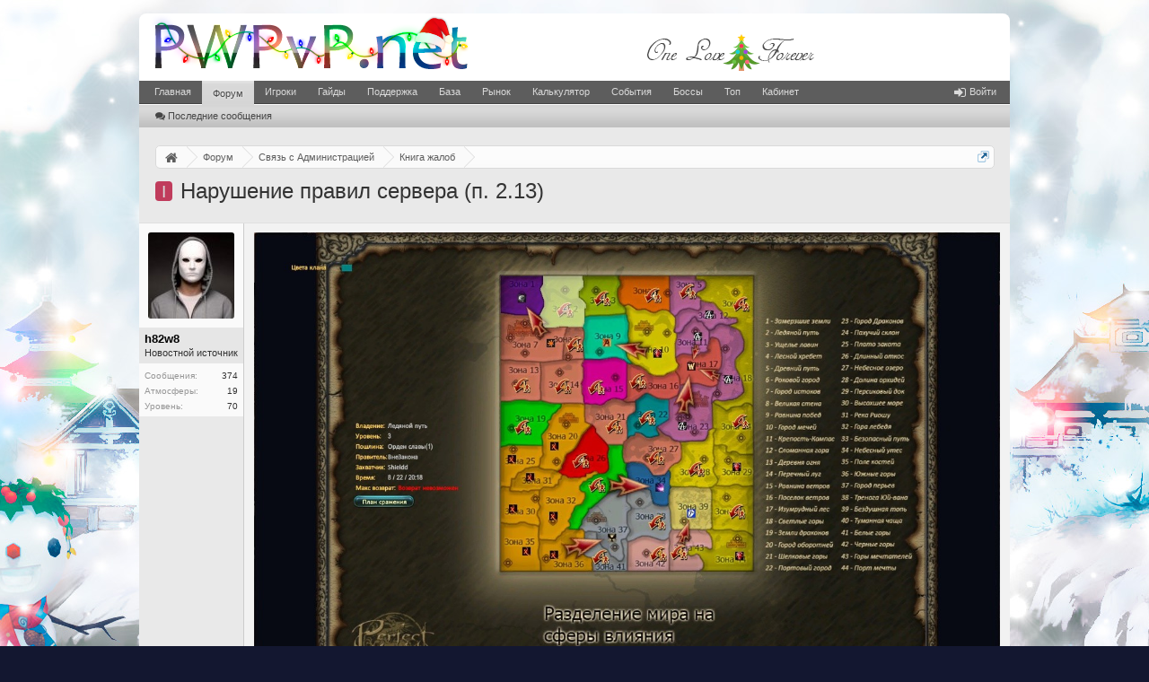

--- FILE ---
content_type: text/html; charset=UTF-8
request_url: https://pwpvp.net/forum/threads/3816/
body_size: 8711
content:
<!DOCTYPE html>
<html id="XenForo" lang="ru-RU" dir="LTR" class="Public NoJs LoggedOut NoSidebar  Responsive" xmlns:fb="http://www.facebook.com/2008/fbml">
<head>

<meta charset="utf-8" />
<meta http-equiv="X-UA-Compatible" content="IE=Edge,chrome=1" />

<base href="https://pwpvp.net/forum/" />
<script>
var _b = document.getElementsByTagName('base')[0], _bH = "https://pwpvp.net/forum/";
if (_b && _b.href != _bH) _b.href = _bH;
</script>



	<title>Нарушение правил сервера (п. 2.13) | h82w8</title>


<noscript><style>.JsOnly, .jsOnly { display: none !important; }</style></noscript>
<link rel="stylesheet" href="css.php?css=xenforo,form,public&amp;style=1&amp;dir=LTR&amp;d=1764951917" />
<link rel="stylesheet" href="/css/new_year.css?10" type="text/css"/>
<link rel="stylesheet" href="/forum/css/font-awesome.min.css?15" />
<link rel="stylesheet" href="css.php?css=Gritter,GritterEXTRA,bb_code,discussion_list,message,message_user_info,similar_threads,thread_view&amp;style=1&amp;dir=LTR&amp;d=1764951917" />




	<script src="js/jquery/jquery-1.12.4.min.js"></script>	
		
	<script src="js/xenforo/xenforo.js?_v=cab20990"></script>
	<script src="js/other/forum.script.min.js?170"></script>
	<script src="js/other/lazysizes.min.js" async=""></script>
	<script src="js/xi/tag/discussion.js?_v=cab20990"></script>
	<script src="js/gritter/jquery.gritter.js?_v=cab20990"></script>
	<script src="js/gritter/notifications.js?_v=cab20990"></script>


<meta property="og:image" content="//pwpvp.net/images/logo.og.png"/>
<link rel="apple-touch-icon" href="//pwpvp.net/images/logo.og.png"/>
<link rel="icon" href="//pwpvp.net/favicon.ico" type="image/x-icon"/>
<link rel="shortcut icon" href="//pwpvp.net/favicon.ico" type="image/x-icon"/>
<link rel="alternate" type="application/rss+xml" title="RSS-лента для Форум игроков PWPvP" href="forums/-/index.rss" />


<link rel="canonical" href="https://pwpvp.net/forum/threads/3816/" />


	
		<meta name="description" content="Нарушение правил сервера (п. 2.13), hello bitches (c) хэнкок. Нахуй пшол даун. Норм">
	













</head>


<body class="node54 node49 SelectQuotable" itemscope itemtype="https://schema.org/WebPage">




<div id="headerMover">
<div id="headerProxy"></div>

<header>



<div id="header">
	<div id="logoBlock">
<div class="pageWidth">
  
     <div class="pageContent">
   


<div id="logo"><a href="/forum/">
<img src="/images/logo_NY.png" width="361" height="75" alt="PWPvP"/>
</a></div>


<div class="olafolat"><a href="/">
<div class="olat"></div>
<div class="olaf"></div>
</a></div>
<span class="helper"></span>
</div>
</div>
</div>
	

<div id="navigation" class="pageWidth ">
<div class="pageContent">
<nav>

<div class="navTabs">
<ul class="publicTabs">

<!-- home -->

<li class="navTab home PopupClosed"><a href="/" class="navLink">Главная</a></li>



<!-- extra tabs: home -->



<!-- forums -->

<li class="navTab forums selected">

<a href="https://pwpvp.net/forum/" class="navLink">Форум</a>
<a href="https://pwpvp.net/forum/" class="SplitCtrl" rel="Menu"></a>

<div class="tabLinks forumsTabLinks">
<div class="primaryContent menuHeader">
<h3>Форум</h3>
<div class="muted">Быстрые ссылки</div>
</div>
<ul class="secondaryContent blockLinksList">



<li><a href="find-new/posts" rel="nofollow"><i class="fa fa-comments" style="padding-right: 3px;"></i>Последние сообщения </a></li>

</ul>
</div>
</li>



<!-- extra tabs: middle -->



<!-- members -->

<li class="navTab members Popup PopupControl PopupClosed">

<a href="https://pwpvp.net/forum/members/" class="navLink">Игроки</a>
<a href="https://pwpvp.net/forum/members/" class="SplitCtrl" rel="Menu"></a>

<div class="Menu JsOnly tabMenu membersTabLinks">
<div class="primaryContent menuHeader">
<h3>Игроки</h3>
<div class="muted">Быстрые ссылки</div>
</div>
<ul class="secondaryContent blockLinksList">

<li><a href="members/"><i class="fa fa-thumbs-up" style="padding-right: 3px;"></i>Выдающиеся пользователи</a></li>

<li><a href="online/"><i class="fa fa-wifi" style="padding-right: 3px;"></i>Сейчас на форуме</a></li>
<li><a href="recent-activity/"><i class="fa fa-signal" style="padding-right: 3px;"></i>Недавняя активность</a></li>
<li><a href="find-new/profile-posts"><i class="fa fa-commenting" style="padding-right: 3px;"></i>Новые сообщения профиля</a></li>

</ul>
</div>
</li>


<!-- extra tabs: end -->



<li class="navTab siropuCustomTab custom-tab-3 Popup PopupControl PopupClosed">

<a href="forums/64/" class="navLink">Гайды</a>
<a href="forums/64/" class="SplitCtrl" rel="Menu"></a>

<div class="Menu JsOnly tabMenu siropuCustomTab custom-tab-3TabLinks">
<div class="primaryContent menuHeader">
<h3>Гайды</h3>
<div class="muted">Быстрые ссылки</div>
</div>
<ul class="secondaryContent blockLinksList">
	
		
			<li><a href="threads/4168/" class="">Гайд по серверу</a></li>
		
	
		
			<li><a href="threads/4246/" class="">Боссы</a></li>
		
	
		
			<li><a href="threads/5043/" class="">Автоивенты</a></li>
		
	
</ul>
</div>
</li>



<li class="navTab siropuCustomTab custom-tab-1 Popup PopupControl PopupClosed">

<a href="threads/3643/" class="navLink">Поддержка</a>
<a href="threads/3643/" class="SplitCtrl" rel="Menu"></a>

<div class="Menu JsOnly tabMenu siropuCustomTab custom-tab-1TabLinks">
<div class="primaryContent menuHeader">
<h3>Поддержка</h3>
<div class="muted">Быстрые ссылки</div>
</div>
<ul class="secondaryContent blockLinksList">
	
		
			<li><a href="threads/4263/" class="">Восстановить пароль</a></li>
		
	
		
			<li><a href="threads/6439/" class="">Снять замок</a></li>
		
	
		
			<li><a href="threads/3262/" class="">Установить значок</a></li>
		
	
		
			<li><a href="threads/6376/" class="">Отвязать снаряжение</a></li>
		
	
</ul>
</div>
</li>



<li class="navTab siropuCustomTab custom-tab-6 Popup PopupControl PopupClosed">

<a href="/base/" class="navLink">База</a>
<a href="/base/" class="SplitCtrl" rel="Menu"></a>

<div class="Menu JsOnly tabMenu siropuCustomTab custom-tab-6TabLinks">
<div class="primaryContent menuHeader">
<h3>База</h3>
<div class="muted">Быстрые ссылки</div>
</div>
<ul class="secondaryContent blockLinksList">
	
		
			<li><a href="/base/weapons/" class="">Оружие</a></li>
		
	
		
			<li><a href="/base/armors/" class="">Броня</a></li>
		
	
		
			<li><a href="/base/decorations/" class="">Украшения</a></li>
		
	
		
			<li><a href="/base/tractates/" class="">Трактаты</a></li>
		
	
		
			<li><a href="/base/resources/" class="">Ресурсы</a></li>
		
	
</ul>
</div>
</li>



<li class="navTab siropuCustomTab custom-tab-24 Popup PopupControl PopupClosed">

<a href="/market/" class="navLink">Рынок</a>
<a href="/market/" class="SplitCtrl" rel="Menu"></a>

<div class="Menu JsOnly tabMenu siropuCustomTab custom-tab-24TabLinks">
<div class="primaryContent menuHeader">
<h3>Рынок</h3>
<div class="muted">Быстрые ссылки</div>
</div>
<ul class="secondaryContent blockLinksList">
	
		
			<li><a href="/market/traders/" class="">Торговцы</a></li>
		
	
		
			<li><a href="/market/selling/" class="">Продажа</a></li>
		
	
		
			<li><a href="/market/buying/" class="">Покупка</a></li>
		
	
		
			<li><a href="/market/goods/" class="">Товары</a></li>
		
	
</ul>
</div>
</li>



<li class="navTab siropuCustomTab custom-tab-29 PopupClosed">
<a href="/calculator/" class="navLink">Калькулятор</a>

</li>



<li class="navTab siropuCustomTab custom-tab-33 PopupClosed">
<a href="/server/events/" class="navLink">События</a>

</li>



<li class="navTab siropuCustomTab custom-tab-30 PopupClosed">
<a href="/server/bosses/" class="navLink">Боссы</a>

</li>



<li class="navTab siropuCustomTab custom-tab-32 PopupClosed">
<a href="/server/top/" class="navLink">Топ</a>

</li>



<li class="navTab siropuCustomTab custom-tab-4 PopupClosed">
<a href="/server/cabinet/" class="navLink">Кабинет</a>

</li>




<!-- responsive popup -->
<li class="navTab navigationHiddenTabs Popup PopupControl PopupClosed" style="display:none">

<a rel="Menu" class="navLink NoPopupGadget"><span class="menuIcon">Меню</span></a>

<div class="Menu JsOnly blockLinksList primaryContent" id="NavigationHiddenMenu"></div>
</li>


<!-- no selection -->


</ul>




<ul class="visitorTabs">
<li class="navTab PopupClosed">
<a class="navLink" href="login/"><i class="fa fa-sign-in fa-lg" style="padding-right:4px;"></i>Войти</a>
</li>
</ul>



</div>

<span class="helper"></span>

</nav>
</div>
</div>
	
</div>



</header>

<div id="content" class="thread_view">
<div class="pageWidth">
<div class="pageContent">
<!-- main content area -->








<div class="breadBoxTop ">



<nav>
	
		
			
				
			
		
			
				
			
		
	

	<fieldset class="breadcrumb">
		
		<a href="navigation/?selected=node-54" class="OverlayTrigger jumpMenuTrigger" data-cacheOverlay="true" title="Открыть быструю навигацию"><!--Перейти к...--></a>		
			
		<div class="boardTitle"><strong>Форум игроков PWPvP</strong></div>
		
		<span class="crumbs" itemscope itemtype="https://schema.org/BreadcrumbList">			
			
			<span class="crust selectedTabCrumb" itemprop="itemListElement" itemscope itemtype="https://schema.org/ListItem">
				<a href="https://pwpvp.net/" class="crumb" rel="up" itemprop="item"><span class="home" itemprop="name">Главная</span><i class="fa fa-home fa-lg"></i></a>
				<span class="arrow"><span>&gt;</span></span>
				
					<meta itemprop="position" content="1">
				
			</span>
			
			<span class="crust selectedTabCrumb" itemprop="itemListElement" itemscope itemtype="https://schema.org/ListItem">
				<a href="https://pwpvp.net/forum/" class="crumb" rel="up" itemprop="item"><span itemprop="name">Форум</span></a>
				<span class="arrow"><span>&gt;</span></span>
				
					<meta itemprop="position" content="2">
				
			</span>
			
			
			
			
				
					<span class="crust" itemprop="itemListElement" itemscope itemtype="https://schema.org/ListItem">
						<a href="https://pwpvp.net/forum/categories/49/" class="crumb" rel="up" itemprop="item"><span itemprop="name">Связь с Администрацией</span></a>
						<span class="arrow"><span>&gt;</span></span>
						
							<meta itemprop="position" content="3">
						
					</span>
				
					<span class="crust" itemprop="itemListElement" itemscope itemtype="https://schema.org/ListItem">
						<a href="https://pwpvp.net/forum/forums/54/" class="crumb" rel="up" itemprop="item"><span itemprop="name">Книга жалоб</span></a>
						<span class="arrow"><span>&gt;</span></span>
						
							<meta itemprop="position" content="4">
						
					</span>
				
			
		</span>
	</fieldset>
</nav>
</div>





<article itemscope itemtype="https://schema.org/DiscussionForumPosting">
  
    <link itemprop="mainEntityOfPage" href="https://pwpvp.net/forum/threads/3816/"/>
  
  <link itemprop="discussionUrl" href="https://pwpvp.net/forum/threads/3816/"/>
  <link itemprop="url" href="https://pwpvp.net/forum/threads/3816/"/>
  
  
  
  <meta itemprop="commentCount" content="3"/>
  
  
  <div itemprop="interactionStatistic" itemscope itemtype="https://schema.org/InteractionCounter">
    <meta itemprop="interactionType" itemscope itemtype="https://schema.org/ViewAction" />
    <meta itemprop="userInteractionCount" content="1801" />    
  </div>  
  
  
  <div itemprop="interactionStatistic" itemscope itemtype="https://schema.org/InteractionCounter">
    <meta itemprop="interactionType" itemscope itemtype="https://schema.org/CommentAction"/>
    <meta itemprop="userInteractionCount" content="3"/>
  </div>
  




<!-- h1 title, description -->
<div class="titleBar">





<span class="prefixNew1">I</span> <h1 itemprop="headline">Нарушение правил сервера (п. 2.13)</h1>





</div>











<!-- main template -->








































<div class="pageNavLinkGroup">
<div class="linkGroup SelectionCountContainer">


</div>


</div>





<form action="inline-mod/post/switch" method="post"
class="InlineModForm section"
data-cookieName="posts"
data-controls="#InlineModControls"
data-imodOptions="#ModerationSelect option">

<ol class="messageList" id="messageList">





<li id="post-28814" class="message   " data-author="h82w8">



<div class="messageUserInfo male" itemprop="author" itemscope itemtype="https://schema.org/Person">

<div class="messageUserBlock ">

<div class="avatarHolder">
<span class="helper"></span>


<span class="avatar Av18955m" data-avatarhtml="true">
<img src="/forum/data/avatars/m/18/18955.jpg?1406697124" loading="lazy" alt="h82w8" height="96" width="96" itemprop="image" />
</span>



<!-- slot: message_user_info_avatar -->
</div>




<div class="userText">


<span class="username">
<span itemprop="name"><span class="style11">h82w8</span></span>
<meta itemprop="url" content="members/18955/" />
</span>


<em class="userTitle" itemprop="description">Новостной источник</em>


<!-- slot: message_user_info_text -->
</div>





<div class="extraUserInfo">




<dl itemprop="agentInteractionStatistic" itemtype="https://schema.org/InteractionCounter" itemscope class="pairsJustified">
<dt itemprop="interactionType" content="https://schema.org/WriteAction">Сообщения:</dt>


<dd><span itemprop="userInteractionCount">374</span></dd>

</dl>



<dl itemprop="interactionStatistic" itemtype="https://schema.org/InteractionCounter" itemscope class="pairsJustified">
<dt itemprop="interactionType" content="https://schema.org/LikeAction">Атмосферы:</dt>
<dd itemprop="userInteractionCount">19</dd>
</dl>



<dl class="pairsJustified">
<dt>Уровень:</dt>
<dd>70</dd>
</dl>













</div>






<span class="arrow"><span></span></span>
</div>
</div>

<div class="messageInfo primaryContent">





<div class="messageContent">

<blockquote itemprop="text" class="messageText SelectQuoteContainer ugc baseHtml">

<img itemprop="image" src="https://pwpvp.net/forum/attachments/330/" loading="lazy" alt="a077e7c0a4cd.jpg" data-width="1200" data-height="750" style="width: 831px; height: 519.375px;" class="zoomImage" />
<div class="messageTextEndMarker">&nbsp;</div>
</blockquote>



</div>




<time itemprop="dateModified" datetime="2014-08-23T16:30:32+03:00" class="metaDate">
<span class="DateTime">23 авг 2014 в 16:30</span>
</time>









<div class="messageMeta ToggleTriggerAnchor">

<div class="privateControls">

<span class="item muted">

<span class="authorEnd">h82w8,</span>
<time itemprop="datePublished" datetime="2014-08-21T19:19:08+03:00">
<span class="DateTime" title="21 авг 2014 в 19:19">21 авг 2014</span>
</time>

</span>











</div>

<div class="publicControls">






<a href="posts/28814/" title="Постоянная ссылка" class="item muted postNumber hashPermalink OverlayTrigger">#1</a>

</div>
</div>


<div id="likes-post-28814" class="noLike"></div>
</div>





</li>






<li itemprop="comment" itemscope itemtype="https://schema.org/Comment" id="post-28821" class="message   " data-author="NEO)">



<div class="messageUserInfo" itemprop="author" itemscope itemtype="https://schema.org/Person">

<div class="messageUserBlock ">

<div class="avatarHolder">
<span class="helper"></span>


<span class="avatar Av28289m" data-avatarhtml="true">
<img src="/forum/styles/default/xenforo/avatars/avatar_m.png" loading="lazy" alt="NEO)" height="96" width="96" itemprop="image" />
</span>



<!-- slot: message_user_info_avatar -->
</div>




<div class="userText">


<span class="username">
<span itemprop="name"><span class="style10">NEO)</span></span>
<meta itemprop="url" content="members/28289/" />
</span>


<em class="userTitle" itemprop="description">Просвещенный</em>


<!-- slot: message_user_info_text -->
</div>





<div class="extraUserInfo">




<dl itemprop="agentInteractionStatistic" itemtype="https://schema.org/InteractionCounter" itemscope class="pairsJustified">
<dt itemprop="interactionType" content="https://schema.org/WriteAction">Сообщения:</dt>


<dd><span itemprop="userInteractionCount">3</span></dd>

</dl>



<dl class="pairsJustified">
<dt>Атмосферы:</dt>
<dd>0</dd>
</dl>



<dl class="pairsJustified">
<dt>Уровень:</dt>
<dd>21</dd>
</dl>













</div>






<span class="arrow"><span></span></span>
</div>
</div>

<div class="messageInfo primaryContent">





<div class="messageContent">

<blockquote itemprop="text" class="messageText SelectQuoteContainer ugc baseHtml">

Hello bitches (c) Хэнкок
<div class="messageTextEndMarker">&nbsp;</div>
</blockquote>



</div>












<div class="messageMeta ToggleTriggerAnchor">

<div class="privateControls">

<span class="item muted">

<span class="authorEnd">NEO),</span>
<time itemprop="datePublished" datetime="2014-08-22T09:09:02+03:00">
<span class="DateTime" title="22 авг 2014 в 09:09">22 авг 2014</span>
</time>

</span>











</div>

<div class="publicControls">






<a itemprop="url" href="posts/28821/" title="Постоянная ссылка" class="item muted postNumber hashPermalink OverlayTrigger">#2</a>

</div>
</div>


<div id="likes-post-28821" class="noLike"></div>
</div>





</li>






<li itemprop="comment" itemscope itemtype="https://schema.org/Comment" id="post-28830" class="message   " data-author="Fazomer">



<div class="messageUserInfo male" itemprop="author" itemscope itemtype="https://schema.org/Person">

<div class="messageUserBlock ">

<div class="avatarHolder">
<span class="helper"></span>


<span class="avatar Av28236m" data-avatarhtml="true">
<img src="/forum/data/avatars/m/28/28236.jpg?1555981146" loading="lazy" alt="Fazomer" height="96" width="96" itemprop="image" />
</span>



<!-- slot: message_user_info_avatar -->
</div>




<div class="userText">


<span class="username">
<span itemprop="name"><span class="style13">Fazomer</span></span>
<meta itemprop="url" content="members/28236/" />
</span>


<em class="userTitle" itemprop="description">Маг новичок</em>


<!-- slot: message_user_info_text -->
</div>





<div class="extraUserInfo">




<dl itemprop="agentInteractionStatistic" itemtype="https://schema.org/InteractionCounter" itemscope class="pairsJustified">
<dt itemprop="interactionType" content="https://schema.org/WriteAction">Сообщения:</dt>


<dd><span itemprop="userInteractionCount">2551</span></dd>

</dl>



<dl itemprop="interactionStatistic" itemtype="https://schema.org/InteractionCounter" itemscope class="pairsJustified">
<dt itemprop="interactionType" content="https://schema.org/LikeAction">Атмосферы:</dt>
<dd itemprop="userInteractionCount">997</dd>
</dl>



<dl class="pairsJustified">
<dt>Уровень:</dt>
<dd>150</dd>
</dl>













</div>






<span class="arrow"><span></span></span>
</div>
</div>

<div class="messageInfo primaryContent">





<div class="messageContent">

<blockquote itemprop="text" class="messageText SelectQuoteContainer ugc baseHtml">

нахуй пшол даун
<div class="messageTextEndMarker">&nbsp;</div>
</blockquote>



</div>












<div class="messageMeta ToggleTriggerAnchor">

<div class="privateControls">

<span class="item muted">

<span class="authorEnd">Fazomer,</span>
<time itemprop="datePublished" datetime="2014-08-23T01:38:33+03:00">
<span class="DateTime" title="23 авг 2014 в 01:38">23 авг 2014</span>
</time>

</span>











</div>

<div class="publicControls">






<a itemprop="url" href="posts/28830/" title="Постоянная ссылка" class="item muted postNumber hashPermalink OverlayTrigger">#3</a>

</div>
</div>


<div id="likes-post-28830" class="noLike"></div>
</div>





</li>






<li itemprop="comment" itemscope itemtype="https://schema.org/Comment" id="post-28833" class="message   " data-author="MadPWNZ">



<div class="messageUserInfo male" itemprop="author" itemscope itemtype="https://schema.org/Person">

<div class="messageUserBlock ">

<div class="avatarHolder">
<span class="helper"></span>


<span class="avatar Av28018m" data-avatarhtml="true">
<img src="/forum/data/avatars/m/28/28018.jpg?1406697134" loading="lazy" alt="MadPWNZ" height="96" width="96" itemprop="image" />
</span>



<!-- slot: message_user_info_avatar -->
</div>




<div class="userText">


<span class="username">
<span itemprop="name"><span class="style11">MadPWNZ</span></span>
<meta itemprop="url" content="members/28018/" />
</span>


<em class="userTitle" itemprop="description">Признанный сервером</em>


<!-- slot: message_user_info_text -->
</div>





<div class="extraUserInfo">




<dl itemprop="agentInteractionStatistic" itemtype="https://schema.org/InteractionCounter" itemscope class="pairsJustified">
<dt itemprop="interactionType" content="https://schema.org/WriteAction">Сообщения:</dt>


<dd><span itemprop="userInteractionCount">659</span></dd>

</dl>



<dl itemprop="interactionStatistic" itemtype="https://schema.org/InteractionCounter" itemscope class="pairsJustified">
<dt itemprop="interactionType" content="https://schema.org/LikeAction">Атмосферы:</dt>
<dd itemprop="userInteractionCount">115</dd>
</dl>



<dl class="pairsJustified">
<dt>Уровень:</dt>
<dd>129</dd>
</dl>













</div>






<span class="arrow"><span></span></span>
</div>
</div>

<div class="messageInfo primaryContent">





<div class="messageContent">

<blockquote itemprop="text" class="messageText SelectQuoteContainer ugc baseHtml">

Норм
<div class="messageTextEndMarker">&nbsp;</div>
</blockquote>



</div>












<div class="messageMeta ToggleTriggerAnchor">

<div class="privateControls">

<span class="item muted">

<span class="authorEnd">MadPWNZ,</span>
<time itemprop="datePublished" datetime="2014-08-23T16:30:32+03:00">
<span class="DateTime" title="23 авг 2014 в 16:30">23 авг 2014</span>
</time>

</span>











</div>

<div class="publicControls">






<a itemprop="url" href="posts/28833/" title="Постоянная ссылка" class="item muted postNumber hashPermalink OverlayTrigger">#4</a>

</div>
</div>


<div id="likes-post-28833" class="noLike"></div>
</div>





</li>



</ol>



<input type="hidden" name="_xfToken" value="" />

</form>


<div class="pageNavLinkGroup">


<div class="linkGroup">

</div>

<div class="linkGroup" style="display: none"><a href="javascript:" class="muted JsOnly DisplayIgnoredContent Tooltip" title="Показать скрытое содержимое от ">Показать игнорируемое содержимое</a></div>



</div>















<div class="discussionList section sectionMain similarThreads">


<dl class="sectionHeaders">
<dd class="main">
<span>Похожие темы</span>
</dd>

</dl>

<ol class="discussionListItems">




<li id="thread-3536" class="discussionListItem visible prefix1  " data-author="KAKAFKA">

<div class="listBlock posterAvatar">
<span class="avatarContainer">



 
    
        <span class="avatar Av23874s" data-avatarhtml="true">
<img src="/forum/styles/default/xenforo/avatars/avatar_s.png" alt="KAKAFKA" height="96" width="96" />
</span>
    
    



</span>

</div>


<div class="listBlock main">
<div class="titleText">
<h3 class="title">


<span class="prefixNew1">I</span> 


<a href="threads/3536/"
class="PreviewTooltip"
data-previewUrl="threads/3536/preview">Нарушение</a>


</h3>


<div class="secondRow">
<div class="posterDate muted">


<span class="username">KAKAFKA</span>,


<span class="startDate"><span class="DateTime" title="">31 май 2013</span></span>
<span class="containerName">, в разделе: <a href="forums/54/" class="forumLink">Книга жалоб</a></span>
</div>
</div>

</div>
</div>


<div class="listBlock stats pairsJustified" title="Пользователи, которым нравится первое сообщение: 0">
<dl class="major"><dt>Ответов:</dt> <dd>5</dd></dl>
<dl class="minor"><dt>Просмотров:</dt> <dd>1,980</dd></dl>
</div>

<div class="listBlock lastPost">

<dl class="lastPostInfo">

<dt><span class="username" dir="auto">shadof</span></dt>
<dd class="muted"><span class="DateTime" title="1 июн 2013 в 12:02">1 июн 2013</span></dd>

</dl>

</div>

</li>



<li id="thread-3535" class="discussionListItem visible prefix1  " data-author="Trox">

<div class="listBlock posterAvatar">
<span class="avatarContainer">



 
    
        <span class="avatar Av23416s" data-avatarhtml="true">
<img src="/forum/styles/default/xenforo/avatars/avatar_s.png" alt="Trox" height="96" width="96" />
</span>
    
    



</span>

</div>


<div class="listBlock main">
<div class="titleText">
<h3 class="title">


<span class="prefixNew1">I</span> 


<a href="threads/3535/"
class="PreviewTooltip"
data-previewUrl="threads/3535/preview">Нарушение 2.4 DreamS&lt;3</a>


</h3>


<div class="secondRow">
<div class="posterDate muted">


<span class="username">Trox</span>,


<span class="startDate"><span class="DateTime" title="">31 май 2013</span></span>
<span class="containerName">, в разделе: <a href="forums/54/" class="forumLink">Книга жалоб</a></span>
</div>
</div>

</div>
</div>


<div class="listBlock stats pairsJustified" title="Пользователи, которым нравится первое сообщение: 0">
<dl class="major"><dt>Ответов:</dt> <dd>0</dd></dl>
<dl class="minor"><dt>Просмотров:</dt> <dd>1,667</dd></dl>
</div>

<div class="listBlock lastPost">

<dl class="lastPostInfo">

<dt><span class="username" dir="auto">Trox</span></dt>
<dd class="muted"><span class="DateTime" title="31 май 2013 в 13:16">31 май 2013</span></dd>

</dl>

</div>

</li>



<li id="thread-3530" class="discussionListItem visible prefix1  " data-author="Trox">

<div class="listBlock posterAvatar">
<span class="avatarContainer">



 
    
        <span class="avatar Av23416s" data-avatarhtml="true">
<img src="/forum/styles/default/xenforo/avatars/avatar_s.png" alt="Trox" height="96" width="96" />
</span>
    
    



</span>

</div>


<div class="listBlock main">
<div class="titleText">
<h3 class="title">


<span class="prefixNew1">I</span> 


<a href="threads/3530/"
class="PreviewTooltip"
data-previewUrl="threads/3530/preview">Нарушение 2.5 bLeFF</a>


</h3>


<div class="secondRow">
<div class="posterDate muted">


<span class="username">Trox</span>,


<span class="startDate"><span class="DateTime" title="">28 май 2013</span></span>
<span class="containerName">, в разделе: <a href="forums/54/" class="forumLink">Книга жалоб</a></span>
</div>
</div>

</div>
</div>


<div class="listBlock stats pairsJustified" title="Пользователи, которым нравится первое сообщение: 0">
<dl class="major"><dt>Ответов:</dt> <dd>3</dd></dl>
<dl class="minor"><dt>Просмотров:</dt> <dd>2,014</dd></dl>
</div>

<div class="listBlock lastPost">

<dl class="lastPostInfo">

<dt><span class="username" dir="auto">starf</span></dt>
<dd class="muted"><span class="DateTime" title="20 июн 2013 в 17:08">20 июн 2013</span></dd>

</dl>

</div>

</li>



<li id="thread-3446" class="discussionListItem visible prefix1  " data-author="konopelko-09">

<div class="listBlock posterAvatar">
<span class="avatarContainer">



 
    
        <span class="avatar Av23368s" data-avatarhtml="true">
<img src="/forum/styles/default/xenforo/avatars/avatar_s.png" alt="konopelko-09" height="96" width="96" />
</span>
    
    



</span>

</div>


<div class="listBlock main">
<div class="titleText">
<h3 class="title">


<span class="prefixNew1">I</span> 


<a href="threads/3446/"
class="PreviewTooltip"
data-previewUrl="threads/3446/preview">Ник - Обра нарушение правил, пункт 3.2</a>


</h3>


<div class="secondRow">
<div class="posterDate muted">


<span class="username">konopelko-09</span>,


<span class="startDate"><span class="DateTime" title="">17 апр 2013</span></span>
<span class="containerName">, в разделе: <a href="forums/54/" class="forumLink">Книга жалоб</a></span>
</div>
</div>

</div>
</div>


<div class="listBlock stats pairsJustified" title="Пользователи, которым нравится первое сообщение: 0">
<dl class="major"><dt>Ответов:</dt> <dd>1</dd></dl>
<dl class="minor"><dt>Просмотров:</dt> <dd>2,237</dd></dl>
</div>

<div class="listBlock lastPost">

<dl class="lastPostInfo">

<dt><span class="username" dir="auto">HunTeR</span></dt>
<dd class="muted"><span class="DateTime" title="19 апр 2013 в 16:39">19 апр 2013</span></dd>

</dl>

</div>

</li>



<li id="thread-3443" class="discussionListItem visible prefix1  " data-author="dan0078">

<div class="listBlock posterAvatar">
<span class="avatarContainer">



 
    
        <span class="avatar Av651s" data-avatarhtml="true">
<img src="/forum/data/avatars/s/0/651.jpg?1516147529" alt="dan0078" height="96" width="96" />
</span>
    
    



</span>

</div>


<div class="listBlock main">
<div class="titleText">
<h3 class="title">


<span class="prefixNew1">I</span> 


<a href="threads/3443/"
class="PreviewTooltip"
data-previewUrl="threads/3443/preview">Падение сервера, компенсация</a>


</h3>


<div class="secondRow">
<div class="posterDate muted">


<span class="username">dan0078</span>,


<span class="startDate"><span class="DateTime" title="">10 апр 2013</span></span>
<span class="containerName">, в разделе: <a href="forums/54/" class="forumLink">Книга жалоб</a></span>
</div>
</div>

</div>
</div>


<div class="listBlock stats pairsJustified" title="Пользователи, которым нравится первое сообщение: 0">
<dl class="major"><dt>Ответов:</dt> <dd>9</dd></dl>
<dl class="minor"><dt>Просмотров:</dt> <dd>3,071</dd></dl>
</div>

<div class="listBlock lastPost">

<dl class="lastPostInfo">

<dt><span class="username" dir="auto">drEaMs</span></dt>
<dd class="muted"><span class="DateTime" title="14 апр 2013 в 21:38">14 апр 2013</span></dd>

</dl>

</div>

</li>


</ol>

<div id="PreviewTooltip">
	<span class="arrow"><span></span></span>
	
	<div class="section">
		<div class="primaryContent previewContent">
			<span class="PreviewContents">Загрузка...</span>
		</div>
	</div>
</div>
</div>








</article>



<div class="breadBoxBottom">

<nav>
	

	<fieldset class="breadcrumb">
		
		<a href="navigation/?selected=node-54" class="OverlayTrigger jumpMenuTrigger" data-cacheOverlay="true" title="Открыть быструю навигацию"><!--Перейти к...--></a>		
			
		<div class="boardTitle"><strong>Форум игроков PWPvP</strong></div>
		
		<span class="crumbs">			
			
			<span class="crust selectedTabCrumb">
				<a href="https://pwpvp.net/" class="crumb"><span class="home">Главная</span><i class="fa fa-home fa-lg"></i></a>
				<span class="arrow"><span>&gt;</span></span>
				
			</span>
			
			<span class="crust selectedTabCrumb">
				<a href="https://pwpvp.net/forum/" class="crumb"><span>Форум</span></a>
				<span class="arrow"><span>&gt;</span></span>
				
			</span>
			
			
			
			
				
					<span class="crust">
						<a href="https://pwpvp.net/forum/categories/49/" class="crumb"><span>Связь с Администрацией</span></a>
						<span class="arrow"><span>&gt;</span></span>
						
					</span>
				
					<span class="crust">
						<a href="https://pwpvp.net/forum/forums/54/" class="crumb"><span>Книга жалоб</span></a>
						<span class="arrow"><span>&gt;</span></span>
						
					</span>
				
			
		</span>
	</fieldset>
</nav></div>




</div>
</div>
</div>



</div>



<footer>



<div class="footer">
<div class="pageWidth">
<div class="pageContent">
<dl class="choosers">
<dt>Стиль</dt>
<dd><a href="misc/style?style_id=2&amp;redirect=%2Fforum%2Fthreads%2F3816%2F" class="OverlayTrigger Tooltip" title="Выбор стиля" rel="nofollow"><i class="fa fa-mobile fa-lg"></i> Мобильная версия</a></dd>
</dl>

<div style="float:left; margin:5px 0 0 290px;">&copy; 2010&ndash;2026 PWPvP Online</div>

<ul class="footerLinks">


<li><a href="threads/3643/" >Обратная связь</a></li>


<li><a href="forums/-/index.rss" rel="alternate" class="globalFeed" target="_blank"
title="RSS-лента для Форум игроков PWPvP">RSS</a></li>


<li class="home"><a href="/" class="homeLink">Главная</a></li>

<li><a href="/forum/threads/3816/#navigation" class="topLink">Вверх</a></li>

</ul>

<span class="helper"></span>
</div>
</div>
</div>

<div class="footerLegal">
<div class="pageWidth">
<div class="pageContent">
<ul id="legal">




</ul>






<span class="helper"></span>
</div>
</div>
</div>

</footer>

<script>


jQuery.extend(true, XenForo,
{
	visitor: { user_id: 0 },
	serverTimeInfo:
	{
		now: 1768943729,
		today: 1768942800,
		todayDow: 3
	},
	_lightBoxUniversal: "0",
	_enableOverlays: "0",
	_animationSpeedMultiplier: "1",
	_overlayConfig:
	{
		top: "10%",
		speed: 100,
		closeSpeed: 50,
		mask:
		{
			color: "rgb(0, 0, 0)",
			opacity: "0.0",
			loadSpeed: 100,
			closeSpeed: 50
		}
	},
	_ignoredUsers: [],
	_loadedScripts: {"thread_view":true,"message":true,"bb_code":true,"message_user_info":true,"similar_threads":true,"discussion_list":true,"Gritter":true,"GritterEXTRA":true,"js\/xi\/tag\/discussion.js?_v=cab20990":true,"js\/gritter\/jquery.gritter.js?_v=cab20990":true,"js\/gritter\/notifications.js?_v=cab20990":true},
	_cookieConfig: { path: "/", domain: "", prefix: "xf_"},
	_csrfToken: "",
	_csrfRefreshUrl: "login/csrf-token-refresh",
	_jsVersion: "cab20990"
});
jQuery.extend(XenForo.phrases,
{
	dismiss_notification: "Отклонить Уведомление",
	cancel: "Отмена",

	a_moment_ago:    "только что",
	one_minute_ago:  "минуту назад",
	x_minutes_ago:   "%minutes% мин. назад",
	today_at_x:      "Сегодня, в %time%",
	yesterday_at_x:  "Вчера, в %time%",
	day_x_at_time_y: "%day% в %time%",

	day0: "Воскресенье",
	day1: "Понедельник",
	day2: "Вторник",
	day3: "Среда",
	day4: "Четверг",
	day5: "Пятница",
	day6: "Суббота",

	_months: "Январь,Февраль,Март,Апрель,Май,Июнь,Июль,Август,Сентябрь,Октябрь,Ноябрь,Декабрь",
	_daysShort: "Вс,Пн,Вт,Ср,Чт,Пт,Сб",

	following_error_occurred: "Произошла ошибка",
	server_did_not_respond_in_time_try_again: "Сервер не ответил вовремя. Пожалуйста, попробуйте снова.",
	logging_in: "Авторизация",
	click_image_show_full_size_version: "Нажмите на это изображение для просмотра полноразмерной версии.",
	show_hidden_content_by_x: "Показать скрытое содержимое от {names}"
});

// Facebook Javascript SDK
XenForo.Facebook.appId = "";
XenForo.Facebook.forceInit = false;


</script>





<div id="GritterContainer" class="baseHtml">
	
</div>




</body>
</html>

--- FILE ---
content_type: text/css; charset=utf-8
request_url: https://pwpvp.net/forum/css.php?css=Gritter,GritterEXTRA,bb_code,discussion_list,message,message_user_info,similar_threads,thread_view&style=1&dir=LTR&d=1764951917
body_size: 6640
content:
@charset "UTF-8";#gritter-notice-wrapper{position:fixed;top:20px;right:20px;width:301px;z-index:9999}#gritter-notice-wrapper-preview{width:301px}#gritter-notice-wrapper.top-left{left:20px;right:auto}#gritter-notice-wrapper.bottom-right{top:auto;left:auto;bottom:20px;right:20px}#gritter-notice-wrapper.bottom-left{top:auto;right:auto;bottom:20px;left:20px}.gritter-item-wrapper{}.gritter-top{height:10px}.hover .gritter-top{}.gritter-bottom{height:8px;margin:0}.hover .gritter-bottom{}.gritter-item{display:block;color:#eee;padding:15px
11px;font-size:11px;font-family:"Verdana","Tahoma","Arial",sans-serif;position:relative;margin:0
0 10px 0;background:url(rgba.php?r=0&g=0&b=0&a=218);background:rgba(0,0,0,0.855);_filter:progid:DXImageTransform.Microsoft.gradient(startColorstr=#DA000000,endColorstr=#DA000000);border:0px;-webkit-border-radius:10px;-moz-border-radius:10px;-khtml-border-radius:10px;border-radius:10px}.gritter-item
a{color:white;text-decoration:underline}.gritter-item
p{padding:0;margin:0;margin-bottom:8px;word-wrap:break-word}.gritter-close{position:absolute;top:-10px;right:-11px;background:url(styles/gritter/close.png) no-repeat left top;cursor:pointer;width:30px;height:30px}.gritter-dismiss{position:absolute;font-size:8px;bottom:1px;right:10px}.gritter-title{font-size:14px;font-weight:bold;padding:0
0 7px 0;display:block}.gritter-image{width:48px;height:48px;float:left}.gritter-with-image,.gritter-without-image{padding:0}.gritter-with-image{width:220px;float:right}.gritter-item strong,
.gritter-item
b{font-weight:bold}.gritter-light .gritter-item{color:#222;background:url(rgba.php?r=255&g=255&b=255&a=218);background:rgba(255,255,255,0.855);_filter:progid:DXImageTransform.Microsoft.gradient(startColorstr=#DAFFFFFF,endColorstr=#DAFFFFFF)}.gritter-light .gritter-item
a{color:black;text-decoration:underline}.gritter-red .gritter-item{color:#222;background:url(rgba.php?r=255&g=0&b=0&a=218);background:rgba(255,0,0,0.855);_filter:progid:DXImageTransform.Microsoft.gradient(startColorstr=#DAFF0000,endColorstr=#DAFF0000)}.gritter-red .gritter-item
a{color:black;text-decoration:underline}.bbCodeBlock{overflow:auto}.bbCodeBlock .bbCodeBlock,
.hasJs .bbCodeBlock .bbCodeSpoilerText,
.messageList.withSidebar
.bbCodeBlock{margin-right:0}.bbCodeBlock pre,
.bbCodeBlock
blockquote{margin:0}.bbCodeBlock
img{border:none}.bbCodeBlock
.type{font-size:11px;font-family:'Trebuchet MS',Helvetica,Arial,sans-serif;color:rgb(155, 155, 155);background:rgb(230, 230, 230) url('styles/default/xenforo/gradients/form-button-white-25px.png') repeat-x top;padding:3px
8px;border-bottom:1px solid rgb(218, 218, 218);-webkit-border-top-left-radius:4px;-moz-border-radius-topleft:4px;-khtml-border-top-left-radius:4px;border-top-left-radius:4px;-webkit-border-top-right-radius:4px;-moz-border-radius-topright:4px;-khtml-border-top-right-radius:4px;border-top-right-radius:4px}.bbCodeBlock pre,
.bbCodeBlock
.code{font-size:10pt;font-family:Consolas,'Courier New',Courier,monospace;background:rgb(250, 250, 250) url('styles/default/xenforo/gradients/category-23px-light.png') repeat-x top;padding:10px;-webkit-border-radius:5px;-moz-border-radius:5px;-khtml-border-radius:5px;border-radius:5px;word-wrap:normal;overflow:auto;line-height:1.24;max-height:500px;_width:600px;direction:ltr}.bbCodeBlock
.code{white-space:nowrap}.bbCodeQuote{border-color:rgb(217, 217, 217);overflow:auto}.bbCodeQuote
.attribution{color:rgb(20,20,20);border-bottom:1px solid rgb(250, 250, 250)}.bbCodeQuote
.quoteContainer{overflow:hidden;position:relative;font-style:italic;font-size:9pt;background:rgb(255, 255, 255) url('styles/default/xenforo/gradients/category-23px-light.png') repeat-x top;padding:10px;-webkit-border-radius:4px;-moz-border-radius:4px;-khtml-border-radius:4px;border-radius:4px}.bbCodeQuote .quoteContainer
.quote{max-height:100px;overflow:hidden;padding-bottom:1px}.NoJs .bbCodeQuote .quoteContainer
.quote{max-height:none}.bbCodeQuote .quoteContainer
.quoteExpand{display:none;-webkit-box-sizing:border-box;-moz-box-sizing:border-box;-ms-box-sizing:border-box;box-sizing:border-box;position:absolute;height:80px;top:40px;left:0;right:0;font-size:11px;line-height:1;text-align:center;color:rgb(145, 145, 145);cursor:pointer;padding-top:65px;background: -webkit-linear-gradient(top, rgba(255, 255, 255, 0) 0%, rgb(255, 255, 255) 70%);background: -moz-linear-gradient(top, rgba(255, 255, 255, 0) 0%, rgb(255, 255, 255) 70%);background: -o-linear-gradient(top, rgba(255, 255, 255, 0) 0%, rgb(255, 255, 255) 70%);background:linear-gradient(to bottom, rgba(255, 255, 255, 0) 0%, rgb(255, 255, 255) 70%);-webkit-border-bottom-left-radius:4px;-moz-border-radius-bottomleft:4px;-khtml-border-bottom-left-radius:4px;border-bottom-left-radius:4px;-webkit-border-bottom-right-radius:4px;-moz-border-radius-bottomright:4px;-khtml-border-bottom-right-radius:4px;border-bottom-right-radius:4px}.bbCodeQuote .quoteContainer
.quoteExpand.quoteCut{display:block}.bbCodeQuote .quoteContainer.expanded
.quote{max-height:none}.bbCodeQuote .quoteContainer.expanded
.quoteExpand{display:none}.bbCodeQuote
img{max-height:150px}.bbCodeQuote iframe,
.bbCodeQuote object,
.bbCodeQuote
embed{max-width:200px;max-height:150px}.bbCodeQuote iframe:-webkit-full-screen{max-width:none;max-height:none}.bbCodeQuote iframe:-moz-full-screen{max-width:none;max-height:none}.bbCodeQuote iframe:-ms-fullscreen{max-width:none;max-height:none}.bbCodeQuote iframe:fullscreen{max-width:none;max-height:none}.bbCodeSpoilerButton{margin:5px
0;max-width:99%}.bbCodeSpoilerButton>span{display:inline-block;max-width:100%;white-space:nowrap;text-overflow:ellipsis;overflow:hidden}.hasJs
.bbCodeSpoilerText{display:none;background-color:rgb(250, 250, 250);padding:5px;margin-top:5px;margin-right:0;margin-bottom:5px;border:1px
solid rgb(230, 230, 230);-webkit-border-radius:5px;-moz-border-radius:5px;-khtml-border-radius:5px;border-radius:5px;overflow:auto}.hasJs .bbCodeSpoilerText .bbCodeSpoilerText,
.hasJs .bbCodeSpoilerText .bbCodeBlock,
.hasJs .messageList.withSidebar
.bbCodeSpoilerText{margin-right:0}.NoJs
.bbCodeSpoilerContainer{background-color:rgb(20,20,20);background-color:currentColor}.NoJs .bbCodeSpoilerContainer>.bbCodeSpoilerText{visibility:hidden}.NoJs .bbCodeSpoilerContainer:hover{background-color:transparent}.NoJs .bbCodeSpoilerContainer:hover>.bbCodeSpoilerText{visibility:visible}@media (max-width:800px){.Responsive .bbCodeBlock,
.Responsive.hasJs
.bbCodeSpoilerText{margin-right:0}}.discussionList{position:relative;zoom:1}.discussionList .sectionHeaders,.discussionListItem{display:table;table-layout:fixed;width:100%;word-wrap:normal}.discussionList .sectionHeaders dt,
.discussionList .sectionHeaders dd,
.discussionListItem
.listBlock{display:table-cell;vertical-align:middle}.discussionList
.posterAvatar{width:52px}.discussionList
.main{width:auto}.discussionList .sectionHeaders .main
.postDate{text-align:right}.discussionList
.stats{width:140px}.discussionList .sectionHeaders .stats
.minor{text-align:right}.discussionList
.lastPost{width:150px;text-align:right;overflow:hidden}.discussionList
.statsLastPost{width:290px}.discussionList
.sectionHeaders{font-size:11px;color:rgb(104, 104, 104);background:rgb(217, 217, 217) url('styles/default/xenforo/gradients/category-23px-light.png') repeat-x top;padding:5px
10px;margin:3px
auto 0;border-top:1px solid rgb(217, 217, 217);border-bottom:1px solid rgb(250, 250, 250);padding:0}.discussionList .sectionHeaders dt
span{display:none !important}.discussionList .sectionHeaders
a{display:block;color:rgb(104, 104, 104);outline:none}.discussionList .sectionHeaders a:hover{text-decoration:none}.discussionList .sectionHeaders dd a[href]:hover{text-decoration:none;background-color:rgb(255, 255, 255)}.discussionList .sectionHeaders .main a,
.discussionList .sectionHeaders .stats
a{float:left;width:50%;white-space:nowrap}.discussionList .sectionHeaders a
span{padding:5px
10px;display:block}.discussionList .sectionHeaders,.discussionListItem{*display:block;_vertical-align:bottom}.discussionList .sectionHeaders dt,
.discussionList .sectionHeaders dd,
.discussionListItem
.listBlock{*display:block;*float:left}.discussionListItem
.listBlock{_height:52px;*min-height:52px}.discussionList
.posterAvatar{*width:6.98%}.discussionListItem
.posterAvatar{*font-size:0}.discussionList
.main{*width:56.98%}.discussionList
.stats{*width:15.97%}.discussionList
.lastPost{*width:19.97%}.discussionList
.statsLastPost{*width:35.97%}.discussionList .sectionHeaders dt,
.discussionList .sectionHeaders
dd{*padding:5px
0}.discussionList .sectionHeaders a,
.discussionList .sectionHeaders a
span{*display:inline !important;*float:none !important}.discussionListItems{}.discussionListItem{background-color:#f2f2f2;border-left:1px solid #ccc}.discussionListItem .posterAvatar,
.discussionListItem
.stats{background:rgb(250, 250, 250) url('styles/default/xenforo/gradients/category-23px-light.png') repeat-x top}.discussionListItem .main,
.discussionListItem
.lastPost{}.discussionListItem .posterAvatar
.avatarContainer{display:block;position:relative}.discussionListItem .posterAvatar
.avatar{padding:5px;display:block;width:36px;height:36px;width:auto;height:auto}.discussionListItem .posterAvatar .avatar
img{width:36px;height:36px;display:block}.discussionListItem .posterAvatar
.miniMe{padding:0;position:absolute;bottom:1px;left:29px;z-index:10}.discussionListItem .posterAvatar .miniMe
img{padding:1px;border:1px
none black;-webkit-border-radius:2px;-moz-border-radius:2px;-khtml-border-radius:2px;border-radius:2px;-webkit-box-shadow:1px 1px 5px rgba(0,0,0, 0.5);-moz-box-shadow:1px 1px 5px rgba(0,0,0, 0.5);-khtml-box-shadow:1px 1px 5px rgba(0,0,0, 0.5);box-shadow:1px 1px 5px rgba(0,0,0, 0.5);width:20px;height:20px}.discussionListItem
.titleText{padding:5px;overflow:hidden;zoom:1;position:relative}.LoggedIn .discussionListItem
.titleText{padding-left:20px}.LoggedIn .discussionListItem .unreadLink,
.LoggedIn .discussionListItem
.ReadToggle{display:block;width:10px;height:10px;position:absolute;left:5px;top:7px;background:url('styles/default/xenforo/xenforo-ui-sprite.png') no-repeat 10000px 0;white-space:nowrap;overflow:hidden;text-indent:9999px}.LoggedIn .discussionListItem .unreadLink,
.LoggedIn .discussionListItem.unread
.ReadToggle{background-position: -5px -42px}.LoggedIn .discussionListItem .ReadToggle:hover{background-position: -25px -42px}.discussionListItem
.title{font-size:11pt;line-height:18px;max-width:100%;word-wrap:break-word}.discussionListItems .unread .title
a{}.discussionListItem .iconKey
span{margin-left:5px;text-indent: -10000em;float:right;background:transparent url('styles/default/xenforo/xenforo-ui-sprite.png') no-repeat 10000px 0;width:16px;height:16px}.discussionListItem .iconKey
.sticky{background-position:0px -16px}.discussionListItem .iconKey
.starred{background-position: -90px -32px;width:18px;height:18px}.discussionListItem .iconKey
.watched{background-position: -144px -16px;width:16px;height:16px}.discussionListItem .iconKey
.locked{background-position: -16px -16px}.discussionListItem .iconKey
.moderated{background-position: -32px -16px}.discussionListItem .iconKey
.redirect{background-position: -48px -16px}.discussionListItem .iconKey
.new{background-position: -64px -16px}.discussionListItem
.secondRow{font-size:11px;clear:both}.discussionListItem .secondRow
.controls{float:right;padding-left:20px}.discussionListItem.AjaxProgress
.controls{background:transparent url('styles/default/xenforo/widgets/ajaxload.info_B4B4DC_facebook.gif') no-repeat left center}.discussionListItem
.posterDate{float:left}.discussionListItem .stats
dl{padding:0
10px;border-left:1px solid rgb(230, 230, 230);border-right:1px solid rgb(230, 230, 230)}.discussionListItem .stats
.major{font-size:11pt;line-height:18px;margin-top:5px}.discussionListItem .stats
.minor{font-size:11px;margin-bottom:5px}.discussionListItem
.lastPostInfo{padding:5px}.discussionListItem .lastPostInfo
.username{font-size:11pt;line-height:18px}.discussionListItems .unread .lastPostInfo
.username{}.discussionListItem .lastPostInfo
.dateTime{font-size:11px}.discussionListItem
.noteRow{background-color:#f2f2f2;padding:5px;text-align:center;font-size:11px;color:rgb(108, 108, 108)}.discussionListItem
.noteRow.secondary{background:rgb(250, 250, 250) url('styles/default/xenforo/gradients/category-23px-light.png') repeat-x top}.discussionList
.discussionListItem.deleted{}.discussionList .discussionListItem.deleted .avatar
img{opacity:0.5;filter:alpha(opacity='50')}.discussionList .discussionListItem.deleted
.deletionNote{float:left;color:rgb(150,0,0)}.discussionList .discussionListItem.moderated
.listBlock{background-color:#f2f2f2}.discussionListItem.InlineModChecked,
.discussionListItem.InlineModChecked .posterAvatar,
.discussionListItem.InlineModChecked .main,
.discussionListItem.InlineModChecked .stats,
.discussionListItem.InlineModChecked .lastPost,.discussionListItem.deleted.InlineModChecked,.discussionListItem.moderated.InlineModChecked{background:rgb(255, 255, 255) url('styles/default/xenforo/gradients/category-23px-light.png') repeat-x top}.discussionList
.sectionFooter{overflow:hidden;zoom:1}.discussionList .sectionFooter
.contentSummary{float:left;display:block}.DiscussionListOptions{margin:10px
auto;border:1px
solid rgb(218, 218, 218);-webkit-border-radius:5px;-moz-border-radius:5px;-khtml-border-radius:5px;border-radius:5px;line-height:20px;overflow:hidden;zoom:1}.hasJs
.DiscussionListOptions{display:none}.DiscussionListOptions dl,
.DiscussionListOptions
.controlGroup{float:left;margin-right:10px;overflow:hidden;zoom:1}.DiscussionListOptions
dt{float:left}.DiscussionListOptions
dd{margin-left:120px}.DiscussionListOptions
.buttonGroup{float:right}.DiscussionListOptions .buttonGroup
input{min-width:75px}#DiscussionListOptionsHandle{position:absolute;bottom: -17px;line-height:16px;text-align:center;right:50%;white-space:nowrap}#DiscussionListOptionsHandle
span{font-size:11px;color:rgb(155, 155, 155);background-color:rgb(242, 242, 242);padding:0
20px;margin:0
auto;border:1px
solid rgb(218, 218, 218);border-top:1px none black;-webkit-border-bottom-right-radius:10px;-moz-border-radius-bottomright:10px;-khtml-border-bottom-right-radius:10px;border-bottom-right-radius:10px;-webkit-border-bottom-left-radius:10px;-moz-border-radius-bottomleft:10px;-khtml-border-bottom-left-radius:10px;border-bottom-left-radius:10px;display:inline-block;outline:0;cursor:pointer;position:relative;right: -50%}.afterDiscussionListHandle{margin-top:20px}.discussionListItem
.itemPageNav{}.discussionListItem:hover .itemPageNav,
.Touch .discussionListItem
.itemPageNav{visibility:visible}.itemPageNav a,
.itemPageNav
span{font-size:9px;padding:0
3px;-webkit-border-radius:3px;-moz-border-radius:3px;-khtml-border-radius:3px;border-radius:3px;display:inline-block;text-align:center}body .itemPageNav
a{color:rgb(93, 93, 93);background:rgb(255, 255, 255) url('styles/default/xenforo/gradients/category-23px-light.png') repeat-x;border:1px
solid rgb(217, 217, 217)}body .itemPageNav a:hover{color:rgb(145,145,145);text-decoration:none;background-color:rgb(217,217,217);border-color:rgb(250,250,250)}.discussionListFilters{font-size:11px;overflow:hidden;zoom:1}.discussionListFilters
.filtersHeading{float:left;margin-right:5px;color:rgb(155, 155, 155);font-weight:bold}.discussionListFilters .removeFilter,
.discussionListFilters
.removeAllFilters{color:rgb(108, 108, 108);background:rgb(230, 230, 230) url('styles/default/xenforo/gradients/form-button-white-25px.png') repeat-x top;border:1px
solid rgb(230, 230, 230);-webkit-border-radius:5px;-moz-border-radius:5px;-khtml-border-radius:5px;border-radius:5px;padding:2px
10px}.discussionListFilters
.gadget{color:rgb(155, 155, 155);font-weight:bold;margin-left:3px}.discussionListFilters .removeFilter:hover,
.discussionListFilters .removeAllFilters:hover{background-color:rgb(250, 250, 250);text-decoration:none;color:rgb(150,150,150);-webkit-box-shadow:1px 1px 5px rgba(0,0,0, 0.15);-moz-box-shadow:1px 1px 5px rgba(0,0,0, 0.15);-khtml-box-shadow:1px 1px 5px rgba(0,0,0, 0.15);box-shadow:1px 1px 5px rgba(0,0,0, 0.15)}.discussionListFilters .pairsInline
dt{display:none}.discussionListFilters
.filterPairs{float:left}.discussionListFilters
.removeAll{float:right}.discussionListFilters
.removeAllFilters{padding:2px
6px}@media (max-width:610px){.Responsive .discussionList .sectionHeaders
.stats{display:none}.Responsive .discussionList .sectionHeaders .main
.title{float:none;width:auto}.Responsive .discussionList .sectionHeaders .main
.postDate{display:none}.Responsive .discussionList
.statsLastPost{display:none}.Responsive .discussionListItem .listBlock.main,
.Responsive .discussionListItem .listBlock.stats,
.Responsive .discussionListItem
.listBlock.lastPost{display:block}.Responsive .discussionListItem
.listBlock.stats{float:left;width:auto;margin-top: -5px;border:none;background:none;padding-left:5px}.Responsive.LoggedIn .discussionListItem
.listBlock.stats{padding-left:20px}.Responsive .discussionListItem .listBlock.stats
dl{border:none;padding:0}.Responsive .discussionListItem .listBlock.stats dd,
.Responsive .discussionListItem .listBlock.stats
dt{float:none;display:inline}.Responsive .discussionListItem .listBlock.stats
.minor{display:none}.Responsive .discussionListItem .listBlock.stats
.major{font-size:11px;margin-top:0}.Responsive .discussionListItem
.listBlock.lastPost{float:right;width:auto;margin-top: -5px}.Responsive .discussionListItem .listBlock.lastPost
.lastPostInfo{padding-top:0;padding-bottom:0}.Responsive .discussionListItem .listBlock.lastPost
dt{display:none}}@media (max-width:800px){.Responsive .discussionList .sectionHeaders .lastPost,
.Responsive .discussionList
.lastPost{width:125px}}@media (max-width:480px){.Responsive .discussionListItem .secondRow .startDate,
.Responsive .discussionListItem .secondRow
.EditControl{display:none}}.messageList{margin:0
-17px 0 -18px}.messageList
.message{}.messageList
.message{zoom:1}.messageList .message:after{content:'.';display:block;height:0;clear:both;visibility:hidden}.message
.messageInfo{padding:0;margin-left:140px;zoom:1}.message
.newIndicator{font-size:11px;color:rgb(108, 108, 108);background:rgb(155, 155, 155) url('styles/default/xenforo/gradients/form-button-white-25px.png') repeat-x top;padding:1px
5px;margin: -5px -5px 5px 5px;border:1px
solid rgb(155, 155, 155);-webkit-border-radius:3px;-moz-border-radius:3px;-khtml-border-radius:3px;border-radius:3px;-webkit-border-top-right-radius:0px;-moz-border-radius-topright:0px;-khtml-border-top-right-radius:0px;border-top-right-radius:0px;display:block;float:right;position:relative;-webkit-box-shadow:1px 1px 3px rgba(0,0,0, 0.25);-moz-box-shadow:1px 1px 3px rgba(0,0,0, 0.25);-khtml-box-shadow:1px 1px 3px rgba(0,0,0, 0.25);box-shadow:1px 1px 3px rgba(0,0,0, 0.25);margin-right: -22px}.message .newIndicator
span{background-color:rgb(155, 155, 155);-webkit-border-top-right-radius:3px;-moz-border-radius-topright:3px;-khtml-border-top-right-radius:3px;border-top-right-radius:3px;position:absolute;top: -4px;right: -1px;width:5px;height:4px}.message
.messageContent{padding-bottom:30px;min-height:100px;*zoom:1}.message
.messageTextEndMarker{height:0;font-size:0;overflow;hidden}.message
.editDate{text-align:right;margin-top:5px;font-size:11px;color:rgb(150,150,150)}.message
.signature{font-size:9pt;color:rgb(150,150,150);padding:5px
0 0;margin-top:5px;border-top:1px dashed rgb(218, 218, 218)}.message
.messageMeta{font-size:11px;padding:15px
5px 5px;margin: -5px;overflow:hidden;zoom:1}.message
.privateControls{float:left}.message
.publicControls{float:right}.message .privateControls
.item{margin-right:10px;float:left}.message .privateControls .item:last-child{margin-right:0}.message .publicControls
.item{margin-left:10px;float:left}.message .messageMeta
.control{color:rgb(93, 93, 93)}.message .messageMeta .control:focus{}.message .messageMeta .control:hover{}.message .messageMeta .control:active{}.message .publicControls
.MultiQuoteControl{padding-left:4px;padding-right:4px;-webkit-border-radius:2px;-moz-border-radius:2px;-khtml-border-radius:2px;border-radius:2px;margin-left:6px;margin-right: -4px}.message .publicControls
.MultiQuoteControl.active{background-color:rgb(230, 230, 230)}.messageNotices
li{font-size:11px;background:rgb(217, 217, 217) url('styles/default/xenforo/gradients/form-button-white-25px.png') repeat-x top;padding:5px;margin:10px
0;border:1px
solid rgb(217, 217, 217);-webkit-border-radius:5px;-moz-border-radius:5px;-khtml-border-radius:5px;border-radius:5px;line-height:16px}.messageNotices
.icon{float:right;width:16px;height:16px;background:url('styles/default/xenforo/xenforo-ui-sprite.png') no-repeat 1000px 1000px}.messageNotices .warningNotice
.icon{background-position: -48px -32px}.messageNotices .deletedNotice
.icon{background-position: -64px -32px}.messageNotices .moderatedNotice
.icon{background-position: -32px -16px}.message
.likesSummary{padding:5px
7px;margin-top:10px;border:1px
solid rgb(230, 230, 230);-webkit-border-radius:5px;-moz-border-radius:5px;-khtml-border-radius:5px;border-radius:5px}.message .messageText>*:first-child{margin-top:0}.InlineModChecked .messageUserBlock,
.InlineModChecked .messageInfo,
.InlineModChecked .messageNotices,
.InlineModChecked .bbCodeBlock .type,
.InlineModChecked .bbCodeBlock blockquote,
.InlineModChecked .attachedFiles .attachedFilesHeader,
.InlineModChecked .attachedFiles
.attachmentList{background:rgb(255, 255, 255) url('styles/default/xenforo/gradients/category-23px-light.png') repeat-x top}.InlineModChecked .messageUserBlock div.avatarHolder,
.InlineModChecked .messageUserBlock
.extraUserInfo{background:transparent}.InlineModChecked .messageUserBlock .arrow
span{border-left-color:rgb(255, 255, 255)}.messageList
.newMessagesNotice{margin:10px
auto;padding:5px
10px;-webkit-border-radius:5px;-moz-border-radius:5px;-khtml-border-radius:5px;border-radius:5px;border:1px
solid rgb(218, 218, 218);background:rgb(230, 230, 230) url(styles/default/xenforo/gradients/category-23px-light.png) repeat-x top;font-size:11px}.messageList
.message.placeholder{}.messageList .placeholder
.placeholderContent{overflow:hidden;zoom:1;color:rgb(160, 160, 160);font-size:11px}.messageList .placeholder
a.avatar{float:left;display:block}.messageList .placeholder a.avatar
img{display:block;width:32px;height:32px}.messageList .placeholder
.privateControls{margin-top: -5px}.postsRemaining a,a.postsRemaining{font-size:11px;color:rgb(150,150,150)}@media (max-width:800px){.Responsive .message
.newIndicator{margin-right:0;-webkit-border-top-right-radius:3px;-moz-border-radius-topright:3px;-khtml-border-top-right-radius:3px;border-top-right-radius:3px}.Responsive .message .newIndicator
span{display:none}}@media (max-width:480px){.Responsive .message
.messageInfo{margin-left:0;padding:0
10px}.Responsive .message
.messageContent{min-height:0}.Responsive .message
.newIndicator{margin-right: -5px;margin-top: -16px}.Responsive .message .postNumber,
.Responsive .message
.authorEnd{display:none}.Responsive .message
.signature{display:none}.Responsive .messageList .placeholder
a.avatar{margin-right:10px}}.messageUserInfo{float:left;width:116px}.messageUserBlock{background:rgb(230, 230, 230) url('styles/default/xenforo/gradients/tab-selected-light.png') repeat-x bottom;position:relative}.messageUserBlock
div.avatarHolder{background-color:rgb(250, 250, 250);padding:10px;position:relative}.messageUserBlock div.avatarHolder
.avatar{display:block;font-size:0}.messageUserBlock div.avatarHolder
.onlineMarker{position:absolute;top:7px;left:7px;border:6px
solid rgb(127, 185, 0);-webkit-border-radius:10px;-moz-border-radius:10px;-khtml-border-radius:10px;border-radius:10px}.messageUserBlock
h3.userText{padding:6px}.messageUserBlock
.userBanner{display:block;margin-bottom:5px;margin-left: -6px;margin-right: -7px;bottom: -5px}.messageUserBlock .userBanner:last-child{margin-bottom:0}.messageUserBlock
a.username{font-weight:bold;display:block;overflow:hidden;line-height:16px}.messageUserBlock
.userTitle{font-size:11px;display:block}.messageUserBlock
.extraUserInfo{font-size:10px;background-color:rgb(250, 250, 250);padding:4px
6px}.messageUserBlock .extraUserInfo
dl{margin:2px
0 0}.messageUserBlock .extraUserInfo
img{max-width:100%}.messageUserBlock
.arrow{position:absolute;top:10px;right: -10px;display:none;width:0px;height:0px;line-height:0px;border:10px
solid transparent;border-left-color:;-moz-border-left-colors:;border-right:none;_display:none}.messageUserBlock .arrow
span{position:absolute;top: -10px;left: -11px;display:none;width:0px;height:0px;line-height:0px;border:10px
solid transparent;border-left-color:rgb(250, 250, 250);-moz-border-left-colors:rgb(250, 250, 250);border-right:none}@media (max-width:480px){.Responsive
.messageUserInfo{float:none;width:auto}.Responsive
.messageUserBlock{overflow:hidden;margin-bottom:5px;position:relative}.Responsive .messageUserBlock
div.avatarHolder{float:left;padding:5px}.Responsive .messageUserBlock div.avatarHolder .avatar
img{width:48px;height:48px}.Responsive .messageUserBlock div.avatarHolder
.onlineMarker{top:4px;left:4px;border-width:6px}.Responsive .messageUserBlock
h3.userText{margin-left:64px}.Responsive .messageUserBlock
.userBanner{max-width:150px;margin-left:0;margin-right:0;-webkit-border-top-left-radius:3px;-moz-border-radius-topleft:3px;-khtml-border-top-left-radius:3px;border-top-left-radius:3px;-webkit-border-top-right-radius:3px;-moz-border-radius-topright:3px;-khtml-border-top-right-radius:3px;border-top-right-radius:3px;position:static;display:inline-block}.Responsive .messageUserBlock .userBanner
span{display:none}.Responsive .messageUserBlock
.extraUserInfo{display:none}.Responsive .messageUserBlock
.arrow{display:none}}.similarThreads dd.main
span{padding:5px
10px;display:block}.main.dismiss{width:24px}.main.dismiss
img{width:22px;cursor:pointer}.thread_view
.threadAlerts{border:1px
solid rgb(230, 230, 230);-webkit-border-radius:5px;-moz-border-radius:5px;-khtml-border-radius:5px;border-radius:5px;font-size:11px;margin:10px
0;padding:5px;line-height:16px;background-image:url('styles/default/xenforo/gradients/form-button-white-25px.png')}.thread_view .threadAlerts
dt{color:rgb(155, 155, 155);display:inline}.thread_view .threadAlerts
dd{color:rgb(93, 93, 93);font-weight:bold;display:inline}.thread_view .threadAlerts
.icon{float:right;width:16px;height:16px;margin-left:5px;background:url('styles/default/xenforo/xenforo-ui-sprite.png') no-repeat -1000px -1000px}.thread_view .threadAlerts .deletedAlert
.icon{background-position: -64px -32px}.thread_view .threadAlerts .moderatedAlert
.icon{background-position: -32px -16px}.thread_view .threadAlerts .lockedAlert
.icon{background-position: -16px -16px}.thread_view .threadAlerts+*>.messageList{border-top:none}.thread_view
.threadNotices{background-color:rgb(250, 250, 250);border:1px
solid rgb(218, 218, 218);-webkit-border-radius:5px;-moz-border-radius:5px;-khtml-border-radius:5px;border-radius:5px;padding:10px;margin:10px
auto}.thread_view
.InlineMod{overflow:hidden;zoom:1}

--- FILE ---
content_type: application/javascript
request_url: https://pwpvp.net/forum/js/other/forum.script.min.js?170
body_size: 870
content:
$(document).ready(function(){function r(t){$(t).css("transform","").on("transitionend",function(t){$(this).removeClass("zoomOut").addClass("zoomIn"),$(this).off(t)})}$(".AttachClosed").on("click",function(t){t.preventDefault();var n=$(this),s=$(n).children(".AttachImageSmall"),i=$(n).children(".AttachImageFull"),o=$(n).children(".preloader"),a=$(i).attr("data-src"),e=$(s).width(),l=$(s).height(),c=$(i).width(),d=$(i).height();1<c&&1<d?($(s).css("display","none"),$(i).css("display","inline")):($(o).css({width:e,height:l}),$(o).css("display","inline-block"),$(i).attr("src",a),$(i).load(function(){$(o).css("display","none"),$(i).css("display","inline"),$(s).css("display","none")})),$(n).removeClass("AttachClosed").addClass("AttachOpen")}),$(".AttachOpen").on("click",function(t){t.preventDefault();var n=$(this),s=$(n).children(".AttachImageFull"),i=$(n).children(".AttachImageSmall");$(i).css("display","inline"),$(s).css("display","none"),$(n).removeClass("AttachOpen").addClass("AttachClosed")}),$(".topLink").on("click",function(t){t.preventDefault(),$("body,html").animate({scrollTop:0},400)}),$(".scrollBottom").on("click",function(t){t.preventDefault();var n=$(this).attr("rel"),s=$(n).offset().top;$("body,html").animate({scrollTop:s},400)}),$(".EditControls a").on("click",function(t){t.preventDefault(),$(this).parent(".EditControls").parent(".boxModelFixer").children(".AdminControls").fadeIn(),$(this).parent(".EditControls").remove()}),$(".zoomImage").each(function(){var t=$(this),n=$(t).data("width");$(t).data("height");1.2<=n/$(t).width()&&$(t).addClass("zoomIn")}),$("li.message").on("click",".zoomIn",function(){var t,n,s,i=$(this),o=$(window).width(),a=$(i).data("width"),e=$(i).width(),l=a/e,c=$(i).offset().left,d=$(i).position().left;c+=e/2,d+=e/2,o<a&&(l=o/e,a=o),t=(l/10*.439+.15).toFixed(2),s=948<=a?-(c-o/2):((0==(s=-(d-415.5))||100<(n=-e/2/s*100+50)||n<0)&&(n=50),0),$(i).removeClass("zoomIn").addClass("zoomOut").css("z-index",h).css("transition-duration",t+"s").css("transform-origin",n+"%").css("transform","translateX("+s+"px) scale("+l+")"),$("li.message .zoomOut").not(i).each(function(){r($(this))}),h+=1}),$("li.message").on("click",".zoomOut",function(){r($(this))}),$("img.smallImage").after().each(function(){this.nextSibling.nodeValue=""});var h=5e3});